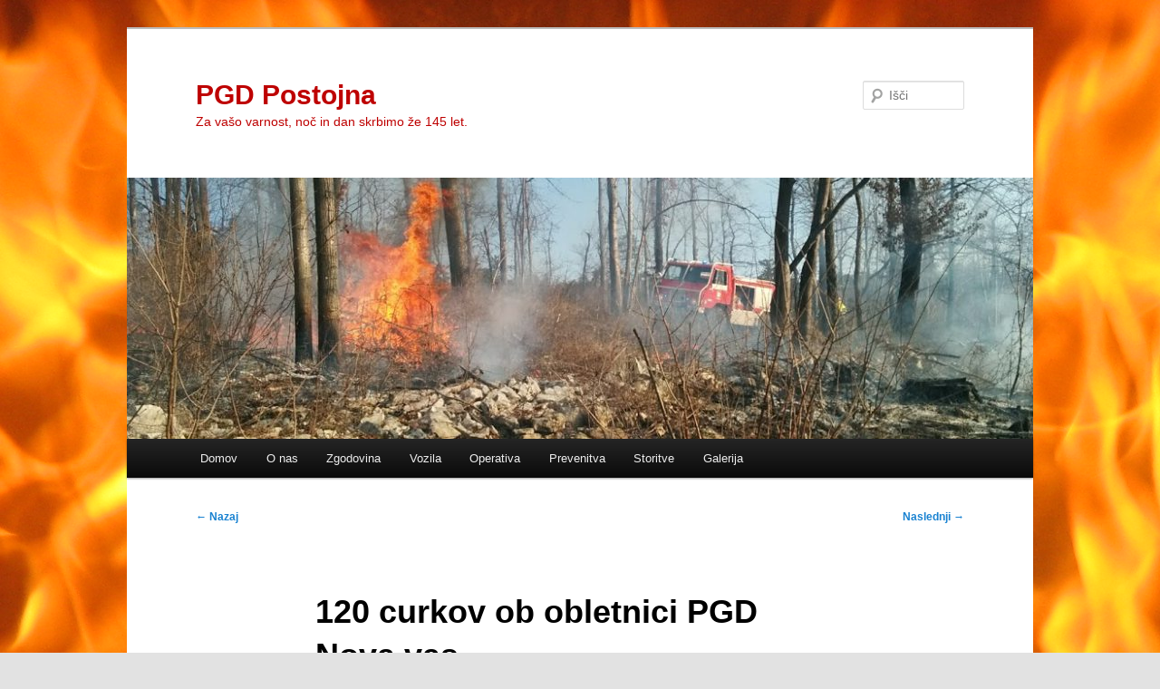

--- FILE ---
content_type: text/html; charset=UTF-8
request_url: https://www.pgd-postojna.si/archives/1835
body_size: 9770
content:
<!DOCTYPE html>
<!--[if IE 6]>
<html id="ie6" lang="sl-SI">
<![endif]-->
<!--[if IE 7]>
<html id="ie7" lang="sl-SI">
<![endif]-->
<!--[if IE 8]>
<html id="ie8" lang="sl-SI">
<![endif]-->
<!--[if !(IE 6) & !(IE 7) & !(IE 8)]><!-->
<html lang="sl-SI">
<!--<![endif]-->
<head>
<meta charset="UTF-8" />
<meta name="viewport" content="width=device-width, initial-scale=1.0" />
<title>
120 curkov ob obletnici PGD Nova vas | PGD Postojna	</title>
<link rel="profile" href="https://gmpg.org/xfn/11" />
<link rel="stylesheet" type="text/css" media="all" href="https://www.pgd-postojna.si/wp-content/themes/twentyeleven/style.css?ver=20241112" />
<link rel="pingback" href="https://www.pgd-postojna.si/xmlrpc.php">
<!--[if lt IE 9]>
<script src="https://www.pgd-postojna.si/wp-content/themes/twentyeleven/js/html5.js?ver=3.7.0" type="text/javascript"></script>
<![endif]-->
<meta name='robots' content='max-image-preview:large' />
<link rel="alternate" type="application/rss+xml" title="PGD Postojna &raquo; Vir" href="https://www.pgd-postojna.si/feed" />
<link rel="alternate" type="application/rss+xml" title="PGD Postojna &raquo; Vir komentarjev" href="https://www.pgd-postojna.si/comments/feed" />
<script type="text/javascript">
window._wpemojiSettings = {"baseUrl":"https:\/\/s.w.org\/images\/core\/emoji\/14.0.0\/72x72\/","ext":".png","svgUrl":"https:\/\/s.w.org\/images\/core\/emoji\/14.0.0\/svg\/","svgExt":".svg","source":{"concatemoji":"https:\/\/www.pgd-postojna.si\/wp-includes\/js\/wp-emoji-release.min.js?ver=6.2.8"}};
/*! This file is auto-generated */
!function(e,a,t){var n,r,o,i=a.createElement("canvas"),p=i.getContext&&i.getContext("2d");function s(e,t){p.clearRect(0,0,i.width,i.height),p.fillText(e,0,0);e=i.toDataURL();return p.clearRect(0,0,i.width,i.height),p.fillText(t,0,0),e===i.toDataURL()}function c(e){var t=a.createElement("script");t.src=e,t.defer=t.type="text/javascript",a.getElementsByTagName("head")[0].appendChild(t)}for(o=Array("flag","emoji"),t.supports={everything:!0,everythingExceptFlag:!0},r=0;r<o.length;r++)t.supports[o[r]]=function(e){if(p&&p.fillText)switch(p.textBaseline="top",p.font="600 32px Arial",e){case"flag":return s("\ud83c\udff3\ufe0f\u200d\u26a7\ufe0f","\ud83c\udff3\ufe0f\u200b\u26a7\ufe0f")?!1:!s("\ud83c\uddfa\ud83c\uddf3","\ud83c\uddfa\u200b\ud83c\uddf3")&&!s("\ud83c\udff4\udb40\udc67\udb40\udc62\udb40\udc65\udb40\udc6e\udb40\udc67\udb40\udc7f","\ud83c\udff4\u200b\udb40\udc67\u200b\udb40\udc62\u200b\udb40\udc65\u200b\udb40\udc6e\u200b\udb40\udc67\u200b\udb40\udc7f");case"emoji":return!s("\ud83e\udef1\ud83c\udffb\u200d\ud83e\udef2\ud83c\udfff","\ud83e\udef1\ud83c\udffb\u200b\ud83e\udef2\ud83c\udfff")}return!1}(o[r]),t.supports.everything=t.supports.everything&&t.supports[o[r]],"flag"!==o[r]&&(t.supports.everythingExceptFlag=t.supports.everythingExceptFlag&&t.supports[o[r]]);t.supports.everythingExceptFlag=t.supports.everythingExceptFlag&&!t.supports.flag,t.DOMReady=!1,t.readyCallback=function(){t.DOMReady=!0},t.supports.everything||(n=function(){t.readyCallback()},a.addEventListener?(a.addEventListener("DOMContentLoaded",n,!1),e.addEventListener("load",n,!1)):(e.attachEvent("onload",n),a.attachEvent("onreadystatechange",function(){"complete"===a.readyState&&t.readyCallback()})),(e=t.source||{}).concatemoji?c(e.concatemoji):e.wpemoji&&e.twemoji&&(c(e.twemoji),c(e.wpemoji)))}(window,document,window._wpemojiSettings);
</script>
<style type="text/css">
img.wp-smiley,
img.emoji {
	display: inline !important;
	border: none !important;
	box-shadow: none !important;
	height: 1em !important;
	width: 1em !important;
	margin: 0 0.07em !important;
	vertical-align: -0.1em !important;
	background: none !important;
	padding: 0 !important;
}
</style>
	<link rel='stylesheet' id='wp-block-library-css' href='https://www.pgd-postojna.si/wp-includes/css/dist/block-library/style.min.css?ver=6.2.8' type='text/css' media='all' />
<style id='wp-block-library-theme-inline-css' type='text/css'>
.wp-block-audio figcaption{color:#555;font-size:13px;text-align:center}.is-dark-theme .wp-block-audio figcaption{color:hsla(0,0%,100%,.65)}.wp-block-audio{margin:0 0 1em}.wp-block-code{border:1px solid #ccc;border-radius:4px;font-family:Menlo,Consolas,monaco,monospace;padding:.8em 1em}.wp-block-embed figcaption{color:#555;font-size:13px;text-align:center}.is-dark-theme .wp-block-embed figcaption{color:hsla(0,0%,100%,.65)}.wp-block-embed{margin:0 0 1em}.blocks-gallery-caption{color:#555;font-size:13px;text-align:center}.is-dark-theme .blocks-gallery-caption{color:hsla(0,0%,100%,.65)}.wp-block-image figcaption{color:#555;font-size:13px;text-align:center}.is-dark-theme .wp-block-image figcaption{color:hsla(0,0%,100%,.65)}.wp-block-image{margin:0 0 1em}.wp-block-pullquote{border-bottom:4px solid;border-top:4px solid;color:currentColor;margin-bottom:1.75em}.wp-block-pullquote cite,.wp-block-pullquote footer,.wp-block-pullquote__citation{color:currentColor;font-size:.8125em;font-style:normal;text-transform:uppercase}.wp-block-quote{border-left:.25em solid;margin:0 0 1.75em;padding-left:1em}.wp-block-quote cite,.wp-block-quote footer{color:currentColor;font-size:.8125em;font-style:normal;position:relative}.wp-block-quote.has-text-align-right{border-left:none;border-right:.25em solid;padding-left:0;padding-right:1em}.wp-block-quote.has-text-align-center{border:none;padding-left:0}.wp-block-quote.is-large,.wp-block-quote.is-style-large,.wp-block-quote.is-style-plain{border:none}.wp-block-search .wp-block-search__label{font-weight:700}.wp-block-search__button{border:1px solid #ccc;padding:.375em .625em}:where(.wp-block-group.has-background){padding:1.25em 2.375em}.wp-block-separator.has-css-opacity{opacity:.4}.wp-block-separator{border:none;border-bottom:2px solid;margin-left:auto;margin-right:auto}.wp-block-separator.has-alpha-channel-opacity{opacity:1}.wp-block-separator:not(.is-style-wide):not(.is-style-dots){width:100px}.wp-block-separator.has-background:not(.is-style-dots){border-bottom:none;height:1px}.wp-block-separator.has-background:not(.is-style-wide):not(.is-style-dots){height:2px}.wp-block-table{margin:0 0 1em}.wp-block-table td,.wp-block-table th{word-break:normal}.wp-block-table figcaption{color:#555;font-size:13px;text-align:center}.is-dark-theme .wp-block-table figcaption{color:hsla(0,0%,100%,.65)}.wp-block-video figcaption{color:#555;font-size:13px;text-align:center}.is-dark-theme .wp-block-video figcaption{color:hsla(0,0%,100%,.65)}.wp-block-video{margin:0 0 1em}.wp-block-template-part.has-background{margin-bottom:0;margin-top:0;padding:1.25em 2.375em}
</style>
<link rel='stylesheet' id='classic-theme-styles-css' href='https://www.pgd-postojna.si/wp-includes/css/classic-themes.min.css?ver=6.2.8' type='text/css' media='all' />
<style id='global-styles-inline-css' type='text/css'>
body{--wp--preset--color--black: #000;--wp--preset--color--cyan-bluish-gray: #abb8c3;--wp--preset--color--white: #fff;--wp--preset--color--pale-pink: #f78da7;--wp--preset--color--vivid-red: #cf2e2e;--wp--preset--color--luminous-vivid-orange: #ff6900;--wp--preset--color--luminous-vivid-amber: #fcb900;--wp--preset--color--light-green-cyan: #7bdcb5;--wp--preset--color--vivid-green-cyan: #00d084;--wp--preset--color--pale-cyan-blue: #8ed1fc;--wp--preset--color--vivid-cyan-blue: #0693e3;--wp--preset--color--vivid-purple: #9b51e0;--wp--preset--color--blue: #1982d1;--wp--preset--color--dark-gray: #373737;--wp--preset--color--medium-gray: #666;--wp--preset--color--light-gray: #e2e2e2;--wp--preset--gradient--vivid-cyan-blue-to-vivid-purple: linear-gradient(135deg,rgba(6,147,227,1) 0%,rgb(155,81,224) 100%);--wp--preset--gradient--light-green-cyan-to-vivid-green-cyan: linear-gradient(135deg,rgb(122,220,180) 0%,rgb(0,208,130) 100%);--wp--preset--gradient--luminous-vivid-amber-to-luminous-vivid-orange: linear-gradient(135deg,rgba(252,185,0,1) 0%,rgba(255,105,0,1) 100%);--wp--preset--gradient--luminous-vivid-orange-to-vivid-red: linear-gradient(135deg,rgba(255,105,0,1) 0%,rgb(207,46,46) 100%);--wp--preset--gradient--very-light-gray-to-cyan-bluish-gray: linear-gradient(135deg,rgb(238,238,238) 0%,rgb(169,184,195) 100%);--wp--preset--gradient--cool-to-warm-spectrum: linear-gradient(135deg,rgb(74,234,220) 0%,rgb(151,120,209) 20%,rgb(207,42,186) 40%,rgb(238,44,130) 60%,rgb(251,105,98) 80%,rgb(254,248,76) 100%);--wp--preset--gradient--blush-light-purple: linear-gradient(135deg,rgb(255,206,236) 0%,rgb(152,150,240) 100%);--wp--preset--gradient--blush-bordeaux: linear-gradient(135deg,rgb(254,205,165) 0%,rgb(254,45,45) 50%,rgb(107,0,62) 100%);--wp--preset--gradient--luminous-dusk: linear-gradient(135deg,rgb(255,203,112) 0%,rgb(199,81,192) 50%,rgb(65,88,208) 100%);--wp--preset--gradient--pale-ocean: linear-gradient(135deg,rgb(255,245,203) 0%,rgb(182,227,212) 50%,rgb(51,167,181) 100%);--wp--preset--gradient--electric-grass: linear-gradient(135deg,rgb(202,248,128) 0%,rgb(113,206,126) 100%);--wp--preset--gradient--midnight: linear-gradient(135deg,rgb(2,3,129) 0%,rgb(40,116,252) 100%);--wp--preset--duotone--dark-grayscale: url('#wp-duotone-dark-grayscale');--wp--preset--duotone--grayscale: url('#wp-duotone-grayscale');--wp--preset--duotone--purple-yellow: url('#wp-duotone-purple-yellow');--wp--preset--duotone--blue-red: url('#wp-duotone-blue-red');--wp--preset--duotone--midnight: url('#wp-duotone-midnight');--wp--preset--duotone--magenta-yellow: url('#wp-duotone-magenta-yellow');--wp--preset--duotone--purple-green: url('#wp-duotone-purple-green');--wp--preset--duotone--blue-orange: url('#wp-duotone-blue-orange');--wp--preset--font-size--small: 13px;--wp--preset--font-size--medium: 20px;--wp--preset--font-size--large: 36px;--wp--preset--font-size--x-large: 42px;--wp--preset--spacing--20: 0.44rem;--wp--preset--spacing--30: 0.67rem;--wp--preset--spacing--40: 1rem;--wp--preset--spacing--50: 1.5rem;--wp--preset--spacing--60: 2.25rem;--wp--preset--spacing--70: 3.38rem;--wp--preset--spacing--80: 5.06rem;--wp--preset--shadow--natural: 6px 6px 9px rgba(0, 0, 0, 0.2);--wp--preset--shadow--deep: 12px 12px 50px rgba(0, 0, 0, 0.4);--wp--preset--shadow--sharp: 6px 6px 0px rgba(0, 0, 0, 0.2);--wp--preset--shadow--outlined: 6px 6px 0px -3px rgba(255, 255, 255, 1), 6px 6px rgba(0, 0, 0, 1);--wp--preset--shadow--crisp: 6px 6px 0px rgba(0, 0, 0, 1);}:where(.is-layout-flex){gap: 0.5em;}body .is-layout-flow > .alignleft{float: left;margin-inline-start: 0;margin-inline-end: 2em;}body .is-layout-flow > .alignright{float: right;margin-inline-start: 2em;margin-inline-end: 0;}body .is-layout-flow > .aligncenter{margin-left: auto !important;margin-right: auto !important;}body .is-layout-constrained > .alignleft{float: left;margin-inline-start: 0;margin-inline-end: 2em;}body .is-layout-constrained > .alignright{float: right;margin-inline-start: 2em;margin-inline-end: 0;}body .is-layout-constrained > .aligncenter{margin-left: auto !important;margin-right: auto !important;}body .is-layout-constrained > :where(:not(.alignleft):not(.alignright):not(.alignfull)){max-width: var(--wp--style--global--content-size);margin-left: auto !important;margin-right: auto !important;}body .is-layout-constrained > .alignwide{max-width: var(--wp--style--global--wide-size);}body .is-layout-flex{display: flex;}body .is-layout-flex{flex-wrap: wrap;align-items: center;}body .is-layout-flex > *{margin: 0;}:where(.wp-block-columns.is-layout-flex){gap: 2em;}.has-black-color{color: var(--wp--preset--color--black) !important;}.has-cyan-bluish-gray-color{color: var(--wp--preset--color--cyan-bluish-gray) !important;}.has-white-color{color: var(--wp--preset--color--white) !important;}.has-pale-pink-color{color: var(--wp--preset--color--pale-pink) !important;}.has-vivid-red-color{color: var(--wp--preset--color--vivid-red) !important;}.has-luminous-vivid-orange-color{color: var(--wp--preset--color--luminous-vivid-orange) !important;}.has-luminous-vivid-amber-color{color: var(--wp--preset--color--luminous-vivid-amber) !important;}.has-light-green-cyan-color{color: var(--wp--preset--color--light-green-cyan) !important;}.has-vivid-green-cyan-color{color: var(--wp--preset--color--vivid-green-cyan) !important;}.has-pale-cyan-blue-color{color: var(--wp--preset--color--pale-cyan-blue) !important;}.has-vivid-cyan-blue-color{color: var(--wp--preset--color--vivid-cyan-blue) !important;}.has-vivid-purple-color{color: var(--wp--preset--color--vivid-purple) !important;}.has-black-background-color{background-color: var(--wp--preset--color--black) !important;}.has-cyan-bluish-gray-background-color{background-color: var(--wp--preset--color--cyan-bluish-gray) !important;}.has-white-background-color{background-color: var(--wp--preset--color--white) !important;}.has-pale-pink-background-color{background-color: var(--wp--preset--color--pale-pink) !important;}.has-vivid-red-background-color{background-color: var(--wp--preset--color--vivid-red) !important;}.has-luminous-vivid-orange-background-color{background-color: var(--wp--preset--color--luminous-vivid-orange) !important;}.has-luminous-vivid-amber-background-color{background-color: var(--wp--preset--color--luminous-vivid-amber) !important;}.has-light-green-cyan-background-color{background-color: var(--wp--preset--color--light-green-cyan) !important;}.has-vivid-green-cyan-background-color{background-color: var(--wp--preset--color--vivid-green-cyan) !important;}.has-pale-cyan-blue-background-color{background-color: var(--wp--preset--color--pale-cyan-blue) !important;}.has-vivid-cyan-blue-background-color{background-color: var(--wp--preset--color--vivid-cyan-blue) !important;}.has-vivid-purple-background-color{background-color: var(--wp--preset--color--vivid-purple) !important;}.has-black-border-color{border-color: var(--wp--preset--color--black) !important;}.has-cyan-bluish-gray-border-color{border-color: var(--wp--preset--color--cyan-bluish-gray) !important;}.has-white-border-color{border-color: var(--wp--preset--color--white) !important;}.has-pale-pink-border-color{border-color: var(--wp--preset--color--pale-pink) !important;}.has-vivid-red-border-color{border-color: var(--wp--preset--color--vivid-red) !important;}.has-luminous-vivid-orange-border-color{border-color: var(--wp--preset--color--luminous-vivid-orange) !important;}.has-luminous-vivid-amber-border-color{border-color: var(--wp--preset--color--luminous-vivid-amber) !important;}.has-light-green-cyan-border-color{border-color: var(--wp--preset--color--light-green-cyan) !important;}.has-vivid-green-cyan-border-color{border-color: var(--wp--preset--color--vivid-green-cyan) !important;}.has-pale-cyan-blue-border-color{border-color: var(--wp--preset--color--pale-cyan-blue) !important;}.has-vivid-cyan-blue-border-color{border-color: var(--wp--preset--color--vivid-cyan-blue) !important;}.has-vivid-purple-border-color{border-color: var(--wp--preset--color--vivid-purple) !important;}.has-vivid-cyan-blue-to-vivid-purple-gradient-background{background: var(--wp--preset--gradient--vivid-cyan-blue-to-vivid-purple) !important;}.has-light-green-cyan-to-vivid-green-cyan-gradient-background{background: var(--wp--preset--gradient--light-green-cyan-to-vivid-green-cyan) !important;}.has-luminous-vivid-amber-to-luminous-vivid-orange-gradient-background{background: var(--wp--preset--gradient--luminous-vivid-amber-to-luminous-vivid-orange) !important;}.has-luminous-vivid-orange-to-vivid-red-gradient-background{background: var(--wp--preset--gradient--luminous-vivid-orange-to-vivid-red) !important;}.has-very-light-gray-to-cyan-bluish-gray-gradient-background{background: var(--wp--preset--gradient--very-light-gray-to-cyan-bluish-gray) !important;}.has-cool-to-warm-spectrum-gradient-background{background: var(--wp--preset--gradient--cool-to-warm-spectrum) !important;}.has-blush-light-purple-gradient-background{background: var(--wp--preset--gradient--blush-light-purple) !important;}.has-blush-bordeaux-gradient-background{background: var(--wp--preset--gradient--blush-bordeaux) !important;}.has-luminous-dusk-gradient-background{background: var(--wp--preset--gradient--luminous-dusk) !important;}.has-pale-ocean-gradient-background{background: var(--wp--preset--gradient--pale-ocean) !important;}.has-electric-grass-gradient-background{background: var(--wp--preset--gradient--electric-grass) !important;}.has-midnight-gradient-background{background: var(--wp--preset--gradient--midnight) !important;}.has-small-font-size{font-size: var(--wp--preset--font-size--small) !important;}.has-medium-font-size{font-size: var(--wp--preset--font-size--medium) !important;}.has-large-font-size{font-size: var(--wp--preset--font-size--large) !important;}.has-x-large-font-size{font-size: var(--wp--preset--font-size--x-large) !important;}
.wp-block-navigation a:where(:not(.wp-element-button)){color: inherit;}
:where(.wp-block-columns.is-layout-flex){gap: 2em;}
.wp-block-pullquote{font-size: 1.5em;line-height: 1.6;}
</style>
<link rel='stylesheet' id='twentyeleven-block-style-css' href='https://www.pgd-postojna.si/wp-content/themes/twentyeleven/blocks.css?ver=20240703' type='text/css' media='all' />
<link rel="https://api.w.org/" href="https://www.pgd-postojna.si/wp-json/" /><link rel="alternate" type="application/json" href="https://www.pgd-postojna.si/wp-json/wp/v2/posts/1835" /><link rel="EditURI" type="application/rsd+xml" title="RSD" href="https://www.pgd-postojna.si/xmlrpc.php?rsd" />
<link rel="wlwmanifest" type="application/wlwmanifest+xml" href="https://www.pgd-postojna.si/wp-includes/wlwmanifest.xml" />
<meta name="generator" content="WordPress 6.2.8" />
<link rel="canonical" href="https://www.pgd-postojna.si/archives/1835" />
<link rel='shortlink' href='https://www.pgd-postojna.si/?p=1835' />
<link rel="alternate" type="application/json+oembed" href="https://www.pgd-postojna.si/wp-json/oembed/1.0/embed?url=https%3A%2F%2Fwww.pgd-postojna.si%2Farchives%2F1835" />
<link rel="alternate" type="text/xml+oembed" href="https://www.pgd-postojna.si/wp-json/oembed/1.0/embed?url=https%3A%2F%2Fwww.pgd-postojna.si%2Farchives%2F1835&#038;format=xml" />
			<style type="text/css">
				.gllr_image_row {
					clear: both;
				}
			</style>
			<!-- Analytics by WP Statistics v14.12.1 - https://wp-statistics.com -->
		<style type="text/css" id="twentyeleven-header-css">
				#site-title a,
		#site-description {
			color: #be0000;
		}
		</style>
		<style type="text/css" id="custom-background-css">
body.custom-background { background-image: url("https://www.pgd-postojna.si/wp-content/uploads/IMG_95742.jpg"); background-position: left top; background-size: auto; background-repeat: repeat; background-attachment: scroll; }
</style>
	<link rel="icon" href="https://www.pgd-postojna.si/wp-content/uploads/2015/06/cropped-2015-06-06-17.33.36-32x32.jpg" sizes="32x32" />
<link rel="icon" href="https://www.pgd-postojna.si/wp-content/uploads/2015/06/cropped-2015-06-06-17.33.36-192x192.jpg" sizes="192x192" />
<link rel="apple-touch-icon" href="https://www.pgd-postojna.si/wp-content/uploads/2015/06/cropped-2015-06-06-17.33.36-180x180.jpg" />
<meta name="msapplication-TileImage" content="https://www.pgd-postojna.si/wp-content/uploads/2015/06/cropped-2015-06-06-17.33.36-270x270.jpg" />
</head>

<body class="post-template-default single single-post postid-1835 single-format-gallery custom-background wp-embed-responsive gllr_twentyeleven single-author singular two-column right-sidebar">
<div class="skip-link"><a class="assistive-text" href="#content">Preskoči na glavno vsebino</a></div><svg xmlns="http://www.w3.org/2000/svg" viewBox="0 0 0 0" width="0" height="0" focusable="false" role="none" style="visibility: hidden; position: absolute; left: -9999px; overflow: hidden;" ><defs><filter id="wp-duotone-dark-grayscale"><feColorMatrix color-interpolation-filters="sRGB" type="matrix" values=" .299 .587 .114 0 0 .299 .587 .114 0 0 .299 .587 .114 0 0 .299 .587 .114 0 0 " /><feComponentTransfer color-interpolation-filters="sRGB" ><feFuncR type="table" tableValues="0 0.49803921568627" /><feFuncG type="table" tableValues="0 0.49803921568627" /><feFuncB type="table" tableValues="0 0.49803921568627" /><feFuncA type="table" tableValues="1 1" /></feComponentTransfer><feComposite in2="SourceGraphic" operator="in" /></filter></defs></svg><svg xmlns="http://www.w3.org/2000/svg" viewBox="0 0 0 0" width="0" height="0" focusable="false" role="none" style="visibility: hidden; position: absolute; left: -9999px; overflow: hidden;" ><defs><filter id="wp-duotone-grayscale"><feColorMatrix color-interpolation-filters="sRGB" type="matrix" values=" .299 .587 .114 0 0 .299 .587 .114 0 0 .299 .587 .114 0 0 .299 .587 .114 0 0 " /><feComponentTransfer color-interpolation-filters="sRGB" ><feFuncR type="table" tableValues="0 1" /><feFuncG type="table" tableValues="0 1" /><feFuncB type="table" tableValues="0 1" /><feFuncA type="table" tableValues="1 1" /></feComponentTransfer><feComposite in2="SourceGraphic" operator="in" /></filter></defs></svg><svg xmlns="http://www.w3.org/2000/svg" viewBox="0 0 0 0" width="0" height="0" focusable="false" role="none" style="visibility: hidden; position: absolute; left: -9999px; overflow: hidden;" ><defs><filter id="wp-duotone-purple-yellow"><feColorMatrix color-interpolation-filters="sRGB" type="matrix" values=" .299 .587 .114 0 0 .299 .587 .114 0 0 .299 .587 .114 0 0 .299 .587 .114 0 0 " /><feComponentTransfer color-interpolation-filters="sRGB" ><feFuncR type="table" tableValues="0.54901960784314 0.98823529411765" /><feFuncG type="table" tableValues="0 1" /><feFuncB type="table" tableValues="0.71764705882353 0.25490196078431" /><feFuncA type="table" tableValues="1 1" /></feComponentTransfer><feComposite in2="SourceGraphic" operator="in" /></filter></defs></svg><svg xmlns="http://www.w3.org/2000/svg" viewBox="0 0 0 0" width="0" height="0" focusable="false" role="none" style="visibility: hidden; position: absolute; left: -9999px; overflow: hidden;" ><defs><filter id="wp-duotone-blue-red"><feColorMatrix color-interpolation-filters="sRGB" type="matrix" values=" .299 .587 .114 0 0 .299 .587 .114 0 0 .299 .587 .114 0 0 .299 .587 .114 0 0 " /><feComponentTransfer color-interpolation-filters="sRGB" ><feFuncR type="table" tableValues="0 1" /><feFuncG type="table" tableValues="0 0.27843137254902" /><feFuncB type="table" tableValues="0.5921568627451 0.27843137254902" /><feFuncA type="table" tableValues="1 1" /></feComponentTransfer><feComposite in2="SourceGraphic" operator="in" /></filter></defs></svg><svg xmlns="http://www.w3.org/2000/svg" viewBox="0 0 0 0" width="0" height="0" focusable="false" role="none" style="visibility: hidden; position: absolute; left: -9999px; overflow: hidden;" ><defs><filter id="wp-duotone-midnight"><feColorMatrix color-interpolation-filters="sRGB" type="matrix" values=" .299 .587 .114 0 0 .299 .587 .114 0 0 .299 .587 .114 0 0 .299 .587 .114 0 0 " /><feComponentTransfer color-interpolation-filters="sRGB" ><feFuncR type="table" tableValues="0 0" /><feFuncG type="table" tableValues="0 0.64705882352941" /><feFuncB type="table" tableValues="0 1" /><feFuncA type="table" tableValues="1 1" /></feComponentTransfer><feComposite in2="SourceGraphic" operator="in" /></filter></defs></svg><svg xmlns="http://www.w3.org/2000/svg" viewBox="0 0 0 0" width="0" height="0" focusable="false" role="none" style="visibility: hidden; position: absolute; left: -9999px; overflow: hidden;" ><defs><filter id="wp-duotone-magenta-yellow"><feColorMatrix color-interpolation-filters="sRGB" type="matrix" values=" .299 .587 .114 0 0 .299 .587 .114 0 0 .299 .587 .114 0 0 .299 .587 .114 0 0 " /><feComponentTransfer color-interpolation-filters="sRGB" ><feFuncR type="table" tableValues="0.78039215686275 1" /><feFuncG type="table" tableValues="0 0.94901960784314" /><feFuncB type="table" tableValues="0.35294117647059 0.47058823529412" /><feFuncA type="table" tableValues="1 1" /></feComponentTransfer><feComposite in2="SourceGraphic" operator="in" /></filter></defs></svg><svg xmlns="http://www.w3.org/2000/svg" viewBox="0 0 0 0" width="0" height="0" focusable="false" role="none" style="visibility: hidden; position: absolute; left: -9999px; overflow: hidden;" ><defs><filter id="wp-duotone-purple-green"><feColorMatrix color-interpolation-filters="sRGB" type="matrix" values=" .299 .587 .114 0 0 .299 .587 .114 0 0 .299 .587 .114 0 0 .299 .587 .114 0 0 " /><feComponentTransfer color-interpolation-filters="sRGB" ><feFuncR type="table" tableValues="0.65098039215686 0.40392156862745" /><feFuncG type="table" tableValues="0 1" /><feFuncB type="table" tableValues="0.44705882352941 0.4" /><feFuncA type="table" tableValues="1 1" /></feComponentTransfer><feComposite in2="SourceGraphic" operator="in" /></filter></defs></svg><svg xmlns="http://www.w3.org/2000/svg" viewBox="0 0 0 0" width="0" height="0" focusable="false" role="none" style="visibility: hidden; position: absolute; left: -9999px; overflow: hidden;" ><defs><filter id="wp-duotone-blue-orange"><feColorMatrix color-interpolation-filters="sRGB" type="matrix" values=" .299 .587 .114 0 0 .299 .587 .114 0 0 .299 .587 .114 0 0 .299 .587 .114 0 0 " /><feComponentTransfer color-interpolation-filters="sRGB" ><feFuncR type="table" tableValues="0.098039215686275 1" /><feFuncG type="table" tableValues="0 0.66274509803922" /><feFuncB type="table" tableValues="0.84705882352941 0.41960784313725" /><feFuncA type="table" tableValues="1 1" /></feComponentTransfer><feComposite in2="SourceGraphic" operator="in" /></filter></defs></svg><div id="page" class="hfeed">
	<header id="branding">
			<hgroup>
				<h1 id="site-title"><span><a href="https://www.pgd-postojna.si/" rel="home">PGD Postojna</a></span></h1>
				<h2 id="site-description">Za vašo varnost, noč in dan skrbimo že 145 let.</h2>
			</hgroup>

						<a href="https://www.pgd-postojna.si/">
				<img src="https://www.pgd-postojna.si/wp-content/uploads/2017/04/cropped-IMG_20170329_171604.jpg" width="1000" height="288" alt="PGD Postojna" srcset="https://www.pgd-postojna.si/wp-content/uploads/2017/04/cropped-IMG_20170329_171604.jpg 1000w, https://www.pgd-postojna.si/wp-content/uploads/2017/04/cropped-IMG_20170329_171604-300x86.jpg 300w, https://www.pgd-postojna.si/wp-content/uploads/2017/04/cropped-IMG_20170329_171604-768x221.jpg 768w, https://www.pgd-postojna.si/wp-content/uploads/2017/04/cropped-IMG_20170329_171604-500x144.jpg 500w" sizes="(max-width: 1000px) 100vw, 1000px" />			</a>
			
									<form method="get" id="searchform" action="https://www.pgd-postojna.si/">
		<label for="s" class="assistive-text">Išči</label>
		<input type="text" class="field" name="s" id="s" placeholder="Išči" />
		<input type="submit" class="submit" name="submit" id="searchsubmit" value="Išči" />
	</form>
			
			<nav id="access">
				<h3 class="assistive-text">Glavni meni</h3>
				<div class="menu-osnovni-container"><ul id="menu-osnovni" class="menu"><li id="menu-item-59" class="menu-item menu-item-type-custom menu-item-object-custom menu-item-home menu-item-59"><a href="http://www.pgd-postojna.si/">Domov</a></li>
<li id="menu-item-648" class="menu-item menu-item-type-post_type menu-item-object-page menu-item-has-children menu-item-648"><a href="https://www.pgd-postojna.si/o-nas">O nas</a>
<ul class="sub-menu">
	<li id="menu-item-649" class="menu-item menu-item-type-post_type menu-item-object-page menu-item-649"><a href="https://www.pgd-postojna.si/o-nas/drustvo-danes">Društvo danes</a></li>
	<li id="menu-item-650" class="menu-item menu-item-type-post_type menu-item-object-page menu-item-650"><a href="https://www.pgd-postojna.si/o-nas/vodstvo">Vodstvo</a></li>
	<li id="menu-item-651" class="menu-item menu-item-type-post_type menu-item-object-page menu-item-651"><a href="https://www.pgd-postojna.si/o-nas/vodstvo/poveljstvo">Poveljstvo</a></li>
	<li id="menu-item-652" class="menu-item menu-item-type-post_type menu-item-object-page menu-item-652"><a href="https://www.pgd-postojna.si/o-nas/upravni-odbor">Upravni odbor</a></li>
	<li id="menu-item-653" class="menu-item menu-item-type-post_type menu-item-object-page menu-item-653"><a href="https://www.pgd-postojna.si/o-nas/nadzorni-odbor">Nadzorni odbor</a></li>
	<li id="menu-item-654" class="menu-item menu-item-type-post_type menu-item-object-page menu-item-654"><a href="https://www.pgd-postojna.si/o-nas/castno-razsodisce">Disciplinska komisija</a></li>
</ul>
</li>
<li id="menu-item-144" class="menu-item menu-item-type-post_type menu-item-object-page menu-item-144"><a href="https://www.pgd-postojna.si/zgodovina">Zgodovina</a></li>
<li id="menu-item-61" class="menu-item menu-item-type-post_type menu-item-object-page menu-item-has-children menu-item-61"><a href="https://www.pgd-postojna.si/vozila">Vozila</a>
<ul class="sub-menu">
	<li id="menu-item-12882" class="menu-item menu-item-type-post_type menu-item-object-page menu-item-12882"><a href="https://www.pgd-postojna.si/pv-1">PV-1</a></li>
	<li id="menu-item-531" class="menu-item menu-item-type-post_type menu-item-object-page menu-item-531"><a href="https://www.pgd-postojna.si/vozila/pv-1">GVM</a></li>
	<li id="menu-item-107" class="menu-item menu-item-type-post_type menu-item-object-page menu-item-107"><a href="https://www.pgd-postojna.si/vozila/vw-transporter-htv-2">HTRV-1</a></li>
	<li id="menu-item-532" class="menu-item menu-item-type-post_type menu-item-object-page menu-item-532"><a href="https://www.pgd-postojna.si/vozila/trv-1">TRV D</a></li>
	<li id="menu-item-527" class="menu-item menu-item-type-post_type menu-item-object-page menu-item-527"><a href="https://www.pgd-postojna.si/vozila/ovd">GVC 1</a></li>
	<li id="menu-item-535" class="menu-item menu-item-type-post_type menu-item-object-page menu-item-535"><a href="https://www.pgd-postojna.si/vozila/gvc-2450">GVC 2</a></li>
	<li id="menu-item-20444" class="menu-item menu-item-type-post_type menu-item-object-page menu-item-20444"><a href="https://www.pgd-postojna.si/gvc-3">GVC – 3</a></li>
	<li id="menu-item-138" class="menu-item menu-item-type-post_type menu-item-object-page menu-item-138"><a href="https://www.pgd-postojna.si/vozila/gozdar">GCGP 1</a></li>
	<li id="menu-item-529" class="menu-item menu-item-type-post_type menu-item-object-page menu-item-529"><a href="https://www.pgd-postojna.si/vozila/gv-gp-1">GVGP-1</a></li>
	<li id="menu-item-530" class="menu-item menu-item-type-post_type menu-item-object-page menu-item-530"><a href="https://www.pgd-postojna.si/vozila/gv-gp-2">GVGP-2</a></li>
	<li id="menu-item-2256" class="menu-item menu-item-type-post_type menu-item-object-page menu-item-2256"><a href="https://www.pgd-postojna.si/vozila/gv-gp-2-2">GV-GP 2</a></li>
	<li id="menu-item-12165" class="menu-item menu-item-type-post_type menu-item-object-page menu-item-12165"><a href="https://www.pgd-postojna.si/vozila/alk-33m">ALK 33m</a></li>
	<li id="menu-item-524" class="menu-item menu-item-type-post_type menu-item-object-page menu-item-524"><a href="https://www.pgd-postojna.si/vozila/alk-44">ALK 44m</a></li>
	<li id="menu-item-12887" class="menu-item menu-item-type-post_type menu-item-object-page menu-item-12887"><a href="https://www.pgd-postojna.si/vgv">VGV</a></li>
	<li id="menu-item-526" class="menu-item menu-item-type-post_type menu-item-object-page menu-item-526"><a href="https://www.pgd-postojna.si/vozila/ovd-2">GVL – 1</a></li>
	<li id="menu-item-528" class="menu-item menu-item-type-post_type menu-item-object-page menu-item-528"><a href="https://www.pgd-postojna.si/vozila/gvm">GVM</a></li>
	<li id="menu-item-525" class="menu-item menu-item-type-post_type menu-item-object-page menu-item-525"><a href="https://www.pgd-postojna.si/vozila/grc-1">GRČ-1</a></li>
</ul>
</li>
<li id="menu-item-643" class="menu-item menu-item-type-post_type menu-item-object-page menu-item-643"><a href="https://www.pgd-postojna.si/operativa-2">Operativa</a></li>
<li id="menu-item-384" class="menu-item menu-item-type-post_type menu-item-object-page menu-item-has-children menu-item-384"><a href="https://www.pgd-postojna.si/prevenitva">Prevenitva</a>
<ul class="sub-menu">
	<li id="menu-item-695" class="menu-item menu-item-type-post_type menu-item-object-page menu-item-695"><a href="https://www.pgd-postojna.si/prevenitva/postopki-in-naloge-v-primeru-pozara">Postopki in naloge v primeru požara</a></li>
	<li id="menu-item-703" class="menu-item menu-item-type-post_type menu-item-object-page menu-item-703"><a href="https://www.pgd-postojna.si/prevenitva/pozarna-varnost">Požarna varnost</a></li>
</ul>
</li>
<li id="menu-item-149" class="menu-item menu-item-type-post_type menu-item-object-page menu-item-has-children menu-item-149"><a href="https://www.pgd-postojna.si/storitve">Storitve</a>
<ul class="sub-menu">
	<li id="menu-item-536" class="menu-item menu-item-type-post_type menu-item-object-page menu-item-536"><a href="https://www.pgd-postojna.si/storitve/servis-gasilnikov">SERVIS GASILNIKOV</a></li>
	<li id="menu-item-545" class="menu-item menu-item-type-post_type menu-item-object-page menu-item-545"><a href="https://www.pgd-postojna.si/storitve/pregledi-in-preizkusi-hidrantnega-omrezja">PREGLEDI IN PREIZKUSI HIDRANTNEGA OMREŽJA</a></li>
	<li id="menu-item-552" class="menu-item menu-item-type-post_type menu-item-object-page menu-item-552"><a href="https://www.pgd-postojna.si/storitve/izobrazevanje-in-usposabljanje">IZOBRAŽEVANJE IN USPOSABLJANJE</a></li>
	<li id="menu-item-572" class="menu-item menu-item-type-post_type menu-item-object-page menu-item-572"><a href="https://www.pgd-postojna.si/servis-in-prodaja-naprav">SERVIS IN PRODAJA NAPRAV</a></li>
	<li id="menu-item-604" class="menu-item menu-item-type-post_type menu-item-object-page menu-item-604"><a href="https://www.pgd-postojna.si/prevozi-vode-in-pranje">PREVOZI VODE IN PRANJE</a></li>
	<li id="menu-item-611" class="menu-item menu-item-type-post_type menu-item-object-page menu-item-611"><a href="https://www.pgd-postojna.si/polnjenje-tlacnih-posod">POLNJENJE TLAČNIH POSOD</a></li>
	<li id="menu-item-616" class="menu-item menu-item-type-post_type menu-item-object-page menu-item-616"><a href="https://www.pgd-postojna.si/prevozi">PREVOZI</a></li>
	<li id="menu-item-621" class="menu-item menu-item-type-post_type menu-item-object-page menu-item-621"><a href="https://www.pgd-postojna.si/druge-storitve">DRUGE STORITVE</a></li>
</ul>
</li>
<li id="menu-item-1355" class="menu-item menu-item-type-post_type menu-item-object-page menu-item-1355"><a href="https://www.pgd-postojna.si/galerija-2">Galerija</a></li>
</ul></div>			</nav><!-- #access -->
	</header><!-- #branding -->


	<div id="main">

		<div id="primary">
			<div id="content" role="main">

				
					<nav id="nav-single">
						<h3 class="assistive-text">Krmarjenje po prispevkih</h3>
						<span class="nav-previous"><a href="https://www.pgd-postojna.si/archives/1818" rel="prev"><span class="meta-nav">&larr;</span> Nazaj</a></span>
						<span class="nav-next"><a href="https://www.pgd-postojna.si/archives/1827" rel="next">Naslednji <span class="meta-nav">&rarr;</span></a></span>
					</nav><!-- #nav-single -->

					
<article id="post-1835" class="post-1835 post type-post status-publish format-gallery hentry category-ostalo post_format-post-format-gallery">
	<header class="entry-header">
		<h1 class="entry-title">120 curkov ob obletnici PGD Nova vas</h1>

				<div class="entry-meta">
			<span class="sep">Objavljeno </span><a href="https://www.pgd-postojna.si/archives/1835" title="10:52" rel="bookmark"><time class="entry-date" datetime="2013-07-23T10:52:10+01:00">23. julija, 2013</time></a><span class="by-author"> <span class="sep">, </span> <span class="author vcard"><a class="url fn n" href="https://www.pgd-postojna.si/archives/author/pgdpostojna" title="Poglej vse prispevke, ki jih je objavil/a pgdpostojna" rel="author">pgdpostojna</a></span></span>		</div><!-- .entry-meta -->
			</header><!-- .entry-header -->

	<div class="entry-content">
		<p>V nedeljo 21. julija smo postojnski gasilci sodelovali z vozilom GC-GP 1 na prireditvi ob praznovanju 120. letnice osrednje enote na Blokah. Z preko 40 gasilskimi cisternami in gasilci širom Slovenije smo naredili slavolok 120 curkov in obeležili okroglo obletnico delovanja PGD Nova vas.</p>
<p style="text-align: center;"><a href="http://www.pgd-postojna.si/archives/1835/dsc_0181" rel="attachment wp-att-1836"><img decoding="async" class="aligncenter size-medium wp-image-1836" alt="DSC_0181" src="http://www.pgd-postojna.si/wp-content/uploads/2013/07/DSC_0181-300x168.jpg" width="300" height="168" srcset="https://www.pgd-postojna.si/wp-content/uploads/2013/07/DSC_0181-300x168.jpg 300w, https://www.pgd-postojna.si/wp-content/uploads/2013/07/DSC_0181-500x281.jpg 500w, https://www.pgd-postojna.si/wp-content/uploads/2013/07/DSC_0181.jpg 702w" sizes="(max-width: 300px) 100vw, 300px" /></a> <a href="http://www.pgd-postojna.si/archives/1835/dsc_0185" rel="attachment wp-att-1837"><img decoding="async" loading="lazy" class="aligncenter size-medium wp-image-1837" alt="DSC_0185" src="http://www.pgd-postojna.si/wp-content/uploads/2013/07/DSC_0185-300x168.jpg" width="300" height="168" srcset="https://www.pgd-postojna.si/wp-content/uploads/2013/07/DSC_0185-300x168.jpg 300w, https://www.pgd-postojna.si/wp-content/uploads/2013/07/DSC_0185-500x281.jpg 500w, https://www.pgd-postojna.si/wp-content/uploads/2013/07/DSC_0185.jpg 702w" sizes="(max-width: 300px) 100vw, 300px" /></a> <a href="http://www.pgd-postojna.si/archives/1835/dsc_0191" rel="attachment wp-att-1838"><img decoding="async" loading="lazy" class="aligncenter size-medium wp-image-1838" alt="DSC_0191" src="http://www.pgd-postojna.si/wp-content/uploads/2013/07/DSC_0191-300x168.jpg" width="300" height="168" srcset="https://www.pgd-postojna.si/wp-content/uploads/2013/07/DSC_0191-300x168.jpg 300w, https://www.pgd-postojna.si/wp-content/uploads/2013/07/DSC_0191-500x281.jpg 500w, https://www.pgd-postojna.si/wp-content/uploads/2013/07/DSC_0191.jpg 702w" sizes="(max-width: 300px) 100vw, 300px" /></a> <a href="http://www.pgd-postojna.si/archives/1835/dsc_0192" rel="attachment wp-att-1839"><img decoding="async" loading="lazy" class="aligncenter size-medium wp-image-1839" alt="DSC_0192" src="http://www.pgd-postojna.si/wp-content/uploads/2013/07/DSC_0192-300x168.jpg" width="300" height="168" srcset="https://www.pgd-postojna.si/wp-content/uploads/2013/07/DSC_0192-300x168.jpg 300w, https://www.pgd-postojna.si/wp-content/uploads/2013/07/DSC_0192-500x281.jpg 500w, https://www.pgd-postojna.si/wp-content/uploads/2013/07/DSC_0192.jpg 702w" sizes="(max-width: 300px) 100vw, 300px" /></a> <a href="http://www.pgd-postojna.si/archives/1835/dsc_0195" rel="attachment wp-att-1840"><img decoding="async" loading="lazy" class="aligncenter size-medium wp-image-1840" alt="DSC_0195" src="http://www.pgd-postojna.si/wp-content/uploads/2013/07/DSC_0195-300x168.jpg" width="300" height="168" srcset="https://www.pgd-postojna.si/wp-content/uploads/2013/07/DSC_0195-300x168.jpg 300w, https://www.pgd-postojna.si/wp-content/uploads/2013/07/DSC_0195-500x281.jpg 500w, https://www.pgd-postojna.si/wp-content/uploads/2013/07/DSC_0195.jpg 702w" sizes="(max-width: 300px) 100vw, 300px" /></a> <a href="http://www.pgd-postojna.si/archives/1835/dsc_0198" rel="attachment wp-att-1841"><img decoding="async" loading="lazy" class="aligncenter size-medium wp-image-1841" alt="DSC_0198" src="http://www.pgd-postojna.si/wp-content/uploads/2013/07/DSC_0198-300x168.jpg" width="300" height="168" srcset="https://www.pgd-postojna.si/wp-content/uploads/2013/07/DSC_0198-300x168.jpg 300w, https://www.pgd-postojna.si/wp-content/uploads/2013/07/DSC_0198-500x281.jpg 500w, https://www.pgd-postojna.si/wp-content/uploads/2013/07/DSC_0198.jpg 702w" sizes="(max-width: 300px) 100vw, 300px" /></a></p>
			</div><!-- .entry-content -->

	<footer class="entry-meta">
		Ta vnos je objavil <a href="https://www.pgd-postojna.si/archives/author/pgdpostojna">pgdpostojna</a> v <a href="https://www.pgd-postojna.si/archives/category/ostalo" rel="category tag">Ostalo</a>. Dodaj zaznamek do <a href="https://www.pgd-postojna.si/archives/1835" title="Trajna povezava do 120 curkov ob obletnici PGD Nova vas" rel="bookmark">trajne povezave</a> .
		
			</footer><!-- .entry-meta -->
</article><!-- #post-1835 -->

						<div id="comments">
	
	
	
	
</div><!-- #comments -->

				
			</div><!-- #content -->
		</div><!-- #primary -->


	</div><!-- #main -->

	<footer id="colophon">

			
<div id="supplementary" class="one">
	
		<div id="second" class="widget-area" role="complementary">
		<aside id="search-3" class="widget widget_search">	<form method="get" id="searchform" action="https://www.pgd-postojna.si/">
		<label for="s" class="assistive-text">Išči</label>
		<input type="text" class="field" name="s" id="s" placeholder="Išči" />
		<input type="submit" class="submit" name="submit" id="searchsubmit" value="Išči" />
	</form>
</aside><aside id="archives-3" class="widget widget_archive"><h3 class="widget-title">Arhivi</h3>		<label class="screen-reader-text" for="archives-dropdown-3">Arhivi</label>
		<select id="archives-dropdown-3" name="archive-dropdown">
			
			<option value="">Izberite mesec</option>
				<option value='https://www.pgd-postojna.si/archives/date/2026/01'> januar 2026 &nbsp;(2)</option>
	<option value='https://www.pgd-postojna.si/archives/date/2025/12'> december 2025 &nbsp;(3)</option>
	<option value='https://www.pgd-postojna.si/archives/date/2025/11'> november 2025 &nbsp;(7)</option>
	<option value='https://www.pgd-postojna.si/archives/date/2025/10'> oktober 2025 &nbsp;(7)</option>
	<option value='https://www.pgd-postojna.si/archives/date/2025/09'> september 2025 &nbsp;(5)</option>
	<option value='https://www.pgd-postojna.si/archives/date/2025/08'> avgust 2025 &nbsp;(8)</option>
	<option value='https://www.pgd-postojna.si/archives/date/2025/07'> julij 2025 &nbsp;(6)</option>
	<option value='https://www.pgd-postojna.si/archives/date/2025/06'> junij 2025 &nbsp;(10)</option>
	<option value='https://www.pgd-postojna.si/archives/date/2025/05'> maj 2025 &nbsp;(7)</option>
	<option value='https://www.pgd-postojna.si/archives/date/2025/04'> april 2025 &nbsp;(10)</option>
	<option value='https://www.pgd-postojna.si/archives/date/2025/03'> marec 2025 &nbsp;(11)</option>
	<option value='https://www.pgd-postojna.si/archives/date/2025/02'> februar 2025 &nbsp;(5)</option>
	<option value='https://www.pgd-postojna.si/archives/date/2025/01'> januar 2025 &nbsp;(6)</option>
	<option value='https://www.pgd-postojna.si/archives/date/2024/12'> december 2024 &nbsp;(8)</option>
	<option value='https://www.pgd-postojna.si/archives/date/2024/11'> november 2024 &nbsp;(7)</option>
	<option value='https://www.pgd-postojna.si/archives/date/2024/10'> oktober 2024 &nbsp;(8)</option>
	<option value='https://www.pgd-postojna.si/archives/date/2024/09'> september 2024 &nbsp;(12)</option>
	<option value='https://www.pgd-postojna.si/archives/date/2024/08'> avgust 2024 &nbsp;(8)</option>
	<option value='https://www.pgd-postojna.si/archives/date/2024/07'> julij 2024 &nbsp;(9)</option>
	<option value='https://www.pgd-postojna.si/archives/date/2024/06'> junij 2024 &nbsp;(11)</option>
	<option value='https://www.pgd-postojna.si/archives/date/2024/05'> maj 2024 &nbsp;(9)</option>
	<option value='https://www.pgd-postojna.si/archives/date/2024/04'> april 2024 &nbsp;(8)</option>
	<option value='https://www.pgd-postojna.si/archives/date/2024/03'> marec 2024 &nbsp;(10)</option>
	<option value='https://www.pgd-postojna.si/archives/date/2024/02'> februar 2024 &nbsp;(3)</option>
	<option value='https://www.pgd-postojna.si/archives/date/2024/01'> januar 2024 &nbsp;(4)</option>
	<option value='https://www.pgd-postojna.si/archives/date/2023/12'> december 2023 &nbsp;(8)</option>
	<option value='https://www.pgd-postojna.si/archives/date/2023/11'> november 2023 &nbsp;(3)</option>
	<option value='https://www.pgd-postojna.si/archives/date/2023/10'> oktober 2023 &nbsp;(6)</option>
	<option value='https://www.pgd-postojna.si/archives/date/2023/09'> september 2023 &nbsp;(9)</option>
	<option value='https://www.pgd-postojna.si/archives/date/2023/08'> avgust 2023 &nbsp;(7)</option>
	<option value='https://www.pgd-postojna.si/archives/date/2023/07'> julij 2023 &nbsp;(5)</option>
	<option value='https://www.pgd-postojna.si/archives/date/2023/06'> junij 2023 &nbsp;(9)</option>
	<option value='https://www.pgd-postojna.si/archives/date/2023/05'> maj 2023 &nbsp;(5)</option>
	<option value='https://www.pgd-postojna.si/archives/date/2023/04'> april 2023 &nbsp;(3)</option>
	<option value='https://www.pgd-postojna.si/archives/date/2023/03'> marec 2023 &nbsp;(7)</option>
	<option value='https://www.pgd-postojna.si/archives/date/2023/02'> februar 2023 &nbsp;(4)</option>
	<option value='https://www.pgd-postojna.si/archives/date/2023/01'> januar 2023 &nbsp;(2)</option>
	<option value='https://www.pgd-postojna.si/archives/date/2022/12'> december 2022 &nbsp;(6)</option>
	<option value='https://www.pgd-postojna.si/archives/date/2022/11'> november 2022 &nbsp;(4)</option>
	<option value='https://www.pgd-postojna.si/archives/date/2022/10'> oktober 2022 &nbsp;(4)</option>
	<option value='https://www.pgd-postojna.si/archives/date/2022/09'> september 2022 &nbsp;(9)</option>
	<option value='https://www.pgd-postojna.si/archives/date/2022/08'> avgust 2022 &nbsp;(3)</option>
	<option value='https://www.pgd-postojna.si/archives/date/2022/07'> julij 2022 &nbsp;(4)</option>
	<option value='https://www.pgd-postojna.si/archives/date/2022/06'> junij 2022 &nbsp;(5)</option>
	<option value='https://www.pgd-postojna.si/archives/date/2022/05'> maj 2022 &nbsp;(8)</option>
	<option value='https://www.pgd-postojna.si/archives/date/2022/04'> april 2022 &nbsp;(4)</option>
	<option value='https://www.pgd-postojna.si/archives/date/2022/03'> marec 2022 &nbsp;(4)</option>
	<option value='https://www.pgd-postojna.si/archives/date/2022/02'> februar 2022 &nbsp;(5)</option>
	<option value='https://www.pgd-postojna.si/archives/date/2022/01'> januar 2022 &nbsp;(6)</option>
	<option value='https://www.pgd-postojna.si/archives/date/2021/12'> december 2021 &nbsp;(3)</option>
	<option value='https://www.pgd-postojna.si/archives/date/2021/11'> november 2021 &nbsp;(5)</option>
	<option value='https://www.pgd-postojna.si/archives/date/2021/10'> oktober 2021 &nbsp;(9)</option>
	<option value='https://www.pgd-postojna.si/archives/date/2021/09'> september 2021 &nbsp;(6)</option>
	<option value='https://www.pgd-postojna.si/archives/date/2021/08'> avgust 2021 &nbsp;(6)</option>
	<option value='https://www.pgd-postojna.si/archives/date/2021/07'> julij 2021 &nbsp;(2)</option>
	<option value='https://www.pgd-postojna.si/archives/date/2021/06'> junij 2021 &nbsp;(7)</option>
	<option value='https://www.pgd-postojna.si/archives/date/2021/05'> maj 2021 &nbsp;(1)</option>
	<option value='https://www.pgd-postojna.si/archives/date/2021/04'> april 2021 &nbsp;(1)</option>
	<option value='https://www.pgd-postojna.si/archives/date/2021/03'> marec 2021 &nbsp;(2)</option>
	<option value='https://www.pgd-postojna.si/archives/date/2021/02'> februar 2021 &nbsp;(3)</option>
	<option value='https://www.pgd-postojna.si/archives/date/2021/01'> januar 2021 &nbsp;(2)</option>
	<option value='https://www.pgd-postojna.si/archives/date/2020/12'> december 2020 &nbsp;(2)</option>
	<option value='https://www.pgd-postojna.si/archives/date/2020/11'> november 2020 &nbsp;(6)</option>
	<option value='https://www.pgd-postojna.si/archives/date/2020/10'> oktober 2020 &nbsp;(2)</option>
	<option value='https://www.pgd-postojna.si/archives/date/2020/09'> september 2020 &nbsp;(6)</option>
	<option value='https://www.pgd-postojna.si/archives/date/2020/08'> avgust 2020 &nbsp;(1)</option>
	<option value='https://www.pgd-postojna.si/archives/date/2020/07'> julij 2020 &nbsp;(8)</option>
	<option value='https://www.pgd-postojna.si/archives/date/2020/06'> junij 2020 &nbsp;(8)</option>
	<option value='https://www.pgd-postojna.si/archives/date/2020/05'> maj 2020 &nbsp;(2)</option>
	<option value='https://www.pgd-postojna.si/archives/date/2020/04'> april 2020 &nbsp;(3)</option>
	<option value='https://www.pgd-postojna.si/archives/date/2020/03'> marec 2020 &nbsp;(5)</option>
	<option value='https://www.pgd-postojna.si/archives/date/2020/02'> februar 2020 &nbsp;(6)</option>
	<option value='https://www.pgd-postojna.si/archives/date/2020/01'> januar 2020 &nbsp;(4)</option>
	<option value='https://www.pgd-postojna.si/archives/date/2019/12'> december 2019 &nbsp;(5)</option>
	<option value='https://www.pgd-postojna.si/archives/date/2019/11'> november 2019 &nbsp;(6)</option>
	<option value='https://www.pgd-postojna.si/archives/date/2019/10'> oktober 2019 &nbsp;(9)</option>
	<option value='https://www.pgd-postojna.si/archives/date/2019/09'> september 2019 &nbsp;(4)</option>
	<option value='https://www.pgd-postojna.si/archives/date/2019/08'> avgust 2019 &nbsp;(3)</option>
	<option value='https://www.pgd-postojna.si/archives/date/2019/07'> julij 2019 &nbsp;(4)</option>
	<option value='https://www.pgd-postojna.si/archives/date/2019/06'> junij 2019 &nbsp;(5)</option>
	<option value='https://www.pgd-postojna.si/archives/date/2019/05'> maj 2019 &nbsp;(5)</option>
	<option value='https://www.pgd-postojna.si/archives/date/2019/04'> april 2019 &nbsp;(4)</option>
	<option value='https://www.pgd-postojna.si/archives/date/2019/03'> marec 2019 &nbsp;(3)</option>
	<option value='https://www.pgd-postojna.si/archives/date/2019/02'> februar 2019 &nbsp;(9)</option>
	<option value='https://www.pgd-postojna.si/archives/date/2019/01'> januar 2019 &nbsp;(3)</option>
	<option value='https://www.pgd-postojna.si/archives/date/2018/12'> december 2018 &nbsp;(7)</option>
	<option value='https://www.pgd-postojna.si/archives/date/2018/11'> november 2018 &nbsp;(4)</option>
	<option value='https://www.pgd-postojna.si/archives/date/2018/10'> oktober 2018 &nbsp;(11)</option>
	<option value='https://www.pgd-postojna.si/archives/date/2018/09'> september 2018 &nbsp;(16)</option>
	<option value='https://www.pgd-postojna.si/archives/date/2018/08'> avgust 2018 &nbsp;(4)</option>
	<option value='https://www.pgd-postojna.si/archives/date/2018/07'> julij 2018 &nbsp;(12)</option>
	<option value='https://www.pgd-postojna.si/archives/date/2018/06'> junij 2018 &nbsp;(9)</option>
	<option value='https://www.pgd-postojna.si/archives/date/2018/05'> maj 2018 &nbsp;(11)</option>
	<option value='https://www.pgd-postojna.si/archives/date/2018/04'> april 2018 &nbsp;(11)</option>
	<option value='https://www.pgd-postojna.si/archives/date/2018/03'> marec 2018 &nbsp;(9)</option>
	<option value='https://www.pgd-postojna.si/archives/date/2018/02'> februar 2018 &nbsp;(5)</option>
	<option value='https://www.pgd-postojna.si/archives/date/2018/01'> januar 2018 &nbsp;(7)</option>
	<option value='https://www.pgd-postojna.si/archives/date/2017/12'> december 2017 &nbsp;(10)</option>
	<option value='https://www.pgd-postojna.si/archives/date/2017/11'> november 2017 &nbsp;(2)</option>
	<option value='https://www.pgd-postojna.si/archives/date/2017/10'> oktober 2017 &nbsp;(14)</option>
	<option value='https://www.pgd-postojna.si/archives/date/2017/09'> september 2017 &nbsp;(7)</option>
	<option value='https://www.pgd-postojna.si/archives/date/2017/08'> avgust 2017 &nbsp;(12)</option>
	<option value='https://www.pgd-postojna.si/archives/date/2017/07'> julij 2017 &nbsp;(5)</option>
	<option value='https://www.pgd-postojna.si/archives/date/2017/06'> junij 2017 &nbsp;(21)</option>
	<option value='https://www.pgd-postojna.si/archives/date/2017/05'> maj 2017 &nbsp;(13)</option>
	<option value='https://www.pgd-postojna.si/archives/date/2017/04'> april 2017 &nbsp;(9)</option>
	<option value='https://www.pgd-postojna.si/archives/date/2017/03'> marec 2017 &nbsp;(15)</option>
	<option value='https://www.pgd-postojna.si/archives/date/2017/02'> februar 2017 &nbsp;(5)</option>
	<option value='https://www.pgd-postojna.si/archives/date/2017/01'> januar 2017 &nbsp;(9)</option>
	<option value='https://www.pgd-postojna.si/archives/date/2016/12'> december 2016 &nbsp;(4)</option>
	<option value='https://www.pgd-postojna.si/archives/date/2016/11'> november 2016 &nbsp;(8)</option>
	<option value='https://www.pgd-postojna.si/archives/date/2016/10'> oktober 2016 &nbsp;(9)</option>
	<option value='https://www.pgd-postojna.si/archives/date/2016/09'> september 2016 &nbsp;(10)</option>
	<option value='https://www.pgd-postojna.si/archives/date/2016/08'> avgust 2016 &nbsp;(7)</option>
	<option value='https://www.pgd-postojna.si/archives/date/2016/07'> julij 2016 &nbsp;(6)</option>
	<option value='https://www.pgd-postojna.si/archives/date/2016/06'> junij 2016 &nbsp;(9)</option>
	<option value='https://www.pgd-postojna.si/archives/date/2016/05'> maj 2016 &nbsp;(10)</option>
	<option value='https://www.pgd-postojna.si/archives/date/2016/04'> april 2016 &nbsp;(13)</option>
	<option value='https://www.pgd-postojna.si/archives/date/2016/03'> marec 2016 &nbsp;(4)</option>
	<option value='https://www.pgd-postojna.si/archives/date/2016/02'> februar 2016 &nbsp;(4)</option>
	<option value='https://www.pgd-postojna.si/archives/date/2016/01'> januar 2016 &nbsp;(11)</option>
	<option value='https://www.pgd-postojna.si/archives/date/2015/12'> december 2015 &nbsp;(8)</option>
	<option value='https://www.pgd-postojna.si/archives/date/2015/11'> november 2015 &nbsp;(2)</option>
	<option value='https://www.pgd-postojna.si/archives/date/2015/10'> oktober 2015 &nbsp;(10)</option>
	<option value='https://www.pgd-postojna.si/archives/date/2015/09'> september 2015 &nbsp;(12)</option>
	<option value='https://www.pgd-postojna.si/archives/date/2015/08'> avgust 2015 &nbsp;(13)</option>
	<option value='https://www.pgd-postojna.si/archives/date/2015/07'> julij 2015 &nbsp;(18)</option>
	<option value='https://www.pgd-postojna.si/archives/date/2015/06'> junij 2015 &nbsp;(13)</option>
	<option value='https://www.pgd-postojna.si/archives/date/2015/05'> maj 2015 &nbsp;(9)</option>
	<option value='https://www.pgd-postojna.si/archives/date/2015/04'> april 2015 &nbsp;(8)</option>
	<option value='https://www.pgd-postojna.si/archives/date/2015/03'> marec 2015 &nbsp;(14)</option>
	<option value='https://www.pgd-postojna.si/archives/date/2015/02'> februar 2015 &nbsp;(5)</option>
	<option value='https://www.pgd-postojna.si/archives/date/2015/01'> januar 2015 &nbsp;(10)</option>
	<option value='https://www.pgd-postojna.si/archives/date/2014/12'> december 2014 &nbsp;(7)</option>
	<option value='https://www.pgd-postojna.si/archives/date/2014/11'> november 2014 &nbsp;(4)</option>
	<option value='https://www.pgd-postojna.si/archives/date/2014/10'> oktober 2014 &nbsp;(13)</option>
	<option value='https://www.pgd-postojna.si/archives/date/2014/09'> september 2014 &nbsp;(7)</option>
	<option value='https://www.pgd-postojna.si/archives/date/2014/08'> avgust 2014 &nbsp;(9)</option>
	<option value='https://www.pgd-postojna.si/archives/date/2014/07'> julij 2014 &nbsp;(8)</option>
	<option value='https://www.pgd-postojna.si/archives/date/2014/06'> junij 2014 &nbsp;(13)</option>
	<option value='https://www.pgd-postojna.si/archives/date/2014/05'> maj 2014 &nbsp;(15)</option>
	<option value='https://www.pgd-postojna.si/archives/date/2014/04'> april 2014 &nbsp;(11)</option>
	<option value='https://www.pgd-postojna.si/archives/date/2014/03'> marec 2014 &nbsp;(10)</option>
	<option value='https://www.pgd-postojna.si/archives/date/2014/02'> februar 2014 &nbsp;(12)</option>
	<option value='https://www.pgd-postojna.si/archives/date/2014/01'> januar 2014 &nbsp;(5)</option>
	<option value='https://www.pgd-postojna.si/archives/date/2013/12'> december 2013 &nbsp;(4)</option>
	<option value='https://www.pgd-postojna.si/archives/date/2013/11'> november 2013 &nbsp;(7)</option>
	<option value='https://www.pgd-postojna.si/archives/date/2013/10'> oktober 2013 &nbsp;(8)</option>
	<option value='https://www.pgd-postojna.si/archives/date/2013/09'> september 2013 &nbsp;(22)</option>
	<option value='https://www.pgd-postojna.si/archives/date/2013/08'> avgust 2013 &nbsp;(7)</option>
	<option value='https://www.pgd-postojna.si/archives/date/2013/07'> julij 2013 &nbsp;(8)</option>
	<option value='https://www.pgd-postojna.si/archives/date/2013/06'> junij 2013 &nbsp;(17)</option>
	<option value='https://www.pgd-postojna.si/archives/date/2013/05'> maj 2013 &nbsp;(12)</option>
	<option value='https://www.pgd-postojna.si/archives/date/2013/04'> april 2013 &nbsp;(11)</option>
	<option value='https://www.pgd-postojna.si/archives/date/2013/03'> marec 2013 &nbsp;(8)</option>
	<option value='https://www.pgd-postojna.si/archives/date/2013/02'> februar 2013 &nbsp;(8)</option>
	<option value='https://www.pgd-postojna.si/archives/date/2013/01'> januar 2013 &nbsp;(9)</option>
	<option value='https://www.pgd-postojna.si/archives/date/2012/12'> december 2012 &nbsp;(5)</option>
	<option value='https://www.pgd-postojna.si/archives/date/2012/11'> november 2012 &nbsp;(5)</option>

		</select>

<script type="text/javascript">
/* <![CDATA[ */
(function() {
	var dropdown = document.getElementById( "archives-dropdown-3" );
	function onSelectChange() {
		if ( dropdown.options[ dropdown.selectedIndex ].value !== '' ) {
			document.location.href = this.options[ this.selectedIndex ].value;
		}
	}
	dropdown.onchange = onSelectChange;
})();
/* ]]> */
</script>
			</aside>	</div><!-- #second .widget-area -->
	
	</div><!-- #supplementary -->

			<div id="site-generator">
												<a href="https://wordpress.org/%20" class="imprint" title="Semantična Osebna Platforma za Objavljanje ">
					Ponosno uporablja tehnologijo WordPress				</a>
			</div>
	</footer><!-- #colophon -->
</div><!-- #page -->

<link rel='stylesheet' id='dashicons-css' href='https://www.pgd-postojna.si/wp-includes/css/dashicons.min.css?ver=6.2.8' type='text/css' media='all' />
<link rel='stylesheet' id='gllr_stylesheet-css' href='https://www.pgd-postojna.si/wp-content/plugins/gallery-plugin/css/frontend_style.css?ver=4.7.3' type='text/css' media='all' />
<link rel='stylesheet' id='gllr_fancybox_stylesheet-css' href='https://www.pgd-postojna.si/wp-content/plugins/gallery-plugin/fancybox/jquery.fancybox.min.css?ver=4.7.3' type='text/css' media='all' />
<script type='text/javascript' id='gllr_enable_lightbox_ios-js-after'>
			( function( $ ){
				$( document ).ready( function() {
					$( '#fancybox-overlay' ).css( {
						'width' : $( document ).width()
					} );
				} );
			} )( jQuery );
			
</script>

</body>
</html>
